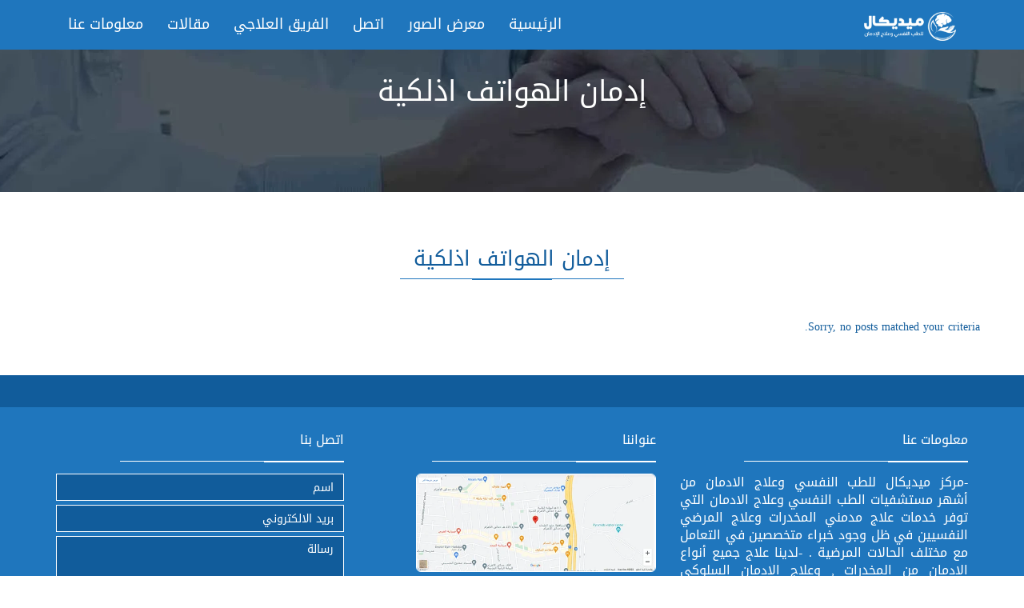

--- FILE ---
content_type: text/html; charset=UTF-8
request_url: https://www.addictiontreatmentweb.com/tag/%D8%A5%D8%AF%D9%85%D8%A7%D9%86-%D8%A7%D9%84%D9%87%D9%88%D8%A7%D8%AA%D9%81-%D8%A7%D8%B0%D9%84%D9%83%D9%8A%D8%A9/
body_size: 11814
content:
<!DOCTYPE html>
<html dir="rtl" lang="ar">
    <head>
		<!-- Google tag (gtag.js) -->
<script async src="https://www.googletagmanager.com/gtag/js?id=G-M9LJRZQK9W"></script>
<script>
  window.dataLayer = window.dataLayer || [];
  function gtag(){dataLayer.push(arguments);}
  gtag('js', new Date());

  gtag('config', 'G-M9LJRZQK9W');
</script>
        <meta charset="utf-8">
        <title></title>
        <meta name="viewport" content="width=device-width, initial-scale=1">
		<link rel="preload" href="https://www.addictiontreatmentweb.com/wp-content/themes/SADAKA/assets/css/font-awesome.min.css?ver=5.9.3" as="style" onload="this.onload=null;this.rel='stylesheet'">
	<link rel="preload" href="https://www.addictiontreatmentweb.com/wp-content/themes/SADAKA/assets/css/prettyPhoto.css?ver=5.9.3" as="style" onload="this.onload=null;this.rel='stylesheet'">
			<link rel="preload" href="https://www.addictiontreatmentweb.com/wp-content/themes/SADAKA/assets/css/bootstrap.min.css?ver=5.9.3" as="style" onload="this.onload=null;this.rel='stylesheet'">
			<link rel="preload" href="https://www.addictiontreatmentweb.com/wp-content/themes/SADAKA/assets/css/owl.carousel.css?ver=5.9.3" as="style" onload="this.onload=null;this.rel='stylesheet'">
		
	<style>img:is([sizes="auto" i], [sizes^="auto," i]) { contain-intrinsic-size: 3000px 1500px }</style>
	
<!-- تحسين محرك البحث بواسطة رانك ماث - https://rankmath.com/ -->
<meta name="robots" content="nofollow, noindex"/>
<meta property="og:locale" content="ar_AR" />
<meta property="og:type" content="article" />
<meta property="og:title" content="إدمان الهواتف اذلكية - مركز ميديكال للطب النفسى وعلاج الادمان" />
<meta property="og:url" content="https://www.addictiontreatmentweb.com/tag/%d8%a5%d8%af%d9%85%d8%a7%d9%86-%d8%a7%d9%84%d9%87%d9%88%d8%a7%d8%aa%d9%81-%d8%a7%d8%b0%d9%84%d9%83%d9%8a%d8%a9/" />
<meta property="og:site_name" content="مركز ميديكال للطب النفسى وعلاج الادمان" />
<meta name="twitter:card" content="summary_large_image" />
<meta name="twitter:title" content="إدمان الهواتف اذلكية - مركز ميديكال للطب النفسى وعلاج الادمان" />
<script type="application/ld+json" class="rank-math-schema">{"@context":"https://schema.org","@graph":[{"@type":"BreadcrumbList","@id":"https://www.addictiontreatmentweb.com/tag/%d8%a5%d8%af%d9%85%d8%a7%d9%86-%d8%a7%d9%84%d9%87%d9%88%d8%a7%d8%aa%d9%81-%d8%a7%d8%b0%d9%84%d9%83%d9%8a%d8%a9/#breadcrumb","itemListElement":[{"@type":"ListItem","position":"1","item":{"@id":"https://www.addictiontreatmentweb.com","name":"\u0627\u0644\u0631\u0626\u064a\u0633\u064a\u0629"}},{"@type":"ListItem","position":"2","item":{"@id":"https://www.addictiontreatmentweb.com/tag/%d8%a5%d8%af%d9%85%d8%a7%d9%86-%d8%a7%d9%84%d9%87%d9%88%d8%a7%d8%aa%d9%81-%d8%a7%d8%b0%d9%84%d9%83%d9%8a%d8%a9/","name":"\u0625\u062f\u0645\u0627\u0646 \u0627\u0644\u0647\u0648\u0627\u062a\u0641 \u0627\u0630\u0644\u0643\u064a\u0629"}}]}]}</script>
<!-- /إضافة تحسين محركات البحث لووردبريس Rank Math -->

<link rel="alternate" type="application/rss+xml" title="مركز ميديكال للطب النفسى وعلاج الادمان &laquo; إدمان الهواتف اذلكية خلاصة الوسوم" href="https://www.addictiontreatmentweb.com/tag/%d8%a5%d8%af%d9%85%d8%a7%d9%86-%d8%a7%d9%84%d9%87%d9%88%d8%a7%d8%aa%d9%81-%d8%a7%d8%b0%d9%84%d9%83%d9%8a%d8%a9/feed/" />
<script type="text/javascript">
/* <![CDATA[ */
window._wpemojiSettings = {"baseUrl":"https:\/\/s.w.org\/images\/core\/emoji\/16.0.1\/72x72\/","ext":".png","svgUrl":"https:\/\/s.w.org\/images\/core\/emoji\/16.0.1\/svg\/","svgExt":".svg","source":{"concatemoji":"https:\/\/www.addictiontreatmentweb.com\/wp-includes\/js\/wp-emoji-release.min.js?ver=6.8.3"}};
/*! This file is auto-generated */
!function(s,n){var o,i,e;function c(e){try{var t={supportTests:e,timestamp:(new Date).valueOf()};sessionStorage.setItem(o,JSON.stringify(t))}catch(e){}}function p(e,t,n){e.clearRect(0,0,e.canvas.width,e.canvas.height),e.fillText(t,0,0);var t=new Uint32Array(e.getImageData(0,0,e.canvas.width,e.canvas.height).data),a=(e.clearRect(0,0,e.canvas.width,e.canvas.height),e.fillText(n,0,0),new Uint32Array(e.getImageData(0,0,e.canvas.width,e.canvas.height).data));return t.every(function(e,t){return e===a[t]})}function u(e,t){e.clearRect(0,0,e.canvas.width,e.canvas.height),e.fillText(t,0,0);for(var n=e.getImageData(16,16,1,1),a=0;a<n.data.length;a++)if(0!==n.data[a])return!1;return!0}function f(e,t,n,a){switch(t){case"flag":return n(e,"\ud83c\udff3\ufe0f\u200d\u26a7\ufe0f","\ud83c\udff3\ufe0f\u200b\u26a7\ufe0f")?!1:!n(e,"\ud83c\udde8\ud83c\uddf6","\ud83c\udde8\u200b\ud83c\uddf6")&&!n(e,"\ud83c\udff4\udb40\udc67\udb40\udc62\udb40\udc65\udb40\udc6e\udb40\udc67\udb40\udc7f","\ud83c\udff4\u200b\udb40\udc67\u200b\udb40\udc62\u200b\udb40\udc65\u200b\udb40\udc6e\u200b\udb40\udc67\u200b\udb40\udc7f");case"emoji":return!a(e,"\ud83e\udedf")}return!1}function g(e,t,n,a){var r="undefined"!=typeof WorkerGlobalScope&&self instanceof WorkerGlobalScope?new OffscreenCanvas(300,150):s.createElement("canvas"),o=r.getContext("2d",{willReadFrequently:!0}),i=(o.textBaseline="top",o.font="600 32px Arial",{});return e.forEach(function(e){i[e]=t(o,e,n,a)}),i}function t(e){var t=s.createElement("script");t.src=e,t.defer=!0,s.head.appendChild(t)}"undefined"!=typeof Promise&&(o="wpEmojiSettingsSupports",i=["flag","emoji"],n.supports={everything:!0,everythingExceptFlag:!0},e=new Promise(function(e){s.addEventListener("DOMContentLoaded",e,{once:!0})}),new Promise(function(t){var n=function(){try{var e=JSON.parse(sessionStorage.getItem(o));if("object"==typeof e&&"number"==typeof e.timestamp&&(new Date).valueOf()<e.timestamp+604800&&"object"==typeof e.supportTests)return e.supportTests}catch(e){}return null}();if(!n){if("undefined"!=typeof Worker&&"undefined"!=typeof OffscreenCanvas&&"undefined"!=typeof URL&&URL.createObjectURL&&"undefined"!=typeof Blob)try{var e="postMessage("+g.toString()+"("+[JSON.stringify(i),f.toString(),p.toString(),u.toString()].join(",")+"));",a=new Blob([e],{type:"text/javascript"}),r=new Worker(URL.createObjectURL(a),{name:"wpTestEmojiSupports"});return void(r.onmessage=function(e){c(n=e.data),r.terminate(),t(n)})}catch(e){}c(n=g(i,f,p,u))}t(n)}).then(function(e){for(var t in e)n.supports[t]=e[t],n.supports.everything=n.supports.everything&&n.supports[t],"flag"!==t&&(n.supports.everythingExceptFlag=n.supports.everythingExceptFlag&&n.supports[t]);n.supports.everythingExceptFlag=n.supports.everythingExceptFlag&&!n.supports.flag,n.DOMReady=!1,n.readyCallback=function(){n.DOMReady=!0}}).then(function(){return e}).then(function(){var e;n.supports.everything||(n.readyCallback(),(e=n.source||{}).concatemoji?t(e.concatemoji):e.wpemoji&&e.twemoji&&(t(e.twemoji),t(e.wpemoji)))}))}((window,document),window._wpemojiSettings);
/* ]]> */
</script>
<style id='wp-emoji-styles-inline-css' type='text/css'>

	img.wp-smiley, img.emoji {
		display: inline !important;
		border: none !important;
		box-shadow: none !important;
		height: 1em !important;
		width: 1em !important;
		margin: 0 0.07em !important;
		vertical-align: -0.1em !important;
		background: none !important;
		padding: 0 !important;
	}
</style>
<style id='classic-theme-styles-inline-css' type='text/css'>
/*! This file is auto-generated */
.wp-block-button__link{color:#fff;background-color:#32373c;border-radius:9999px;box-shadow:none;text-decoration:none;padding:calc(.667em + 2px) calc(1.333em + 2px);font-size:1.125em}.wp-block-file__button{background:#32373c;color:#fff;text-decoration:none}
</style>
<style id='global-styles-inline-css' type='text/css'>
:root{--wp--preset--aspect-ratio--square: 1;--wp--preset--aspect-ratio--4-3: 4/3;--wp--preset--aspect-ratio--3-4: 3/4;--wp--preset--aspect-ratio--3-2: 3/2;--wp--preset--aspect-ratio--2-3: 2/3;--wp--preset--aspect-ratio--16-9: 16/9;--wp--preset--aspect-ratio--9-16: 9/16;--wp--preset--color--black: #000000;--wp--preset--color--cyan-bluish-gray: #abb8c3;--wp--preset--color--white: #ffffff;--wp--preset--color--pale-pink: #f78da7;--wp--preset--color--vivid-red: #cf2e2e;--wp--preset--color--luminous-vivid-orange: #ff6900;--wp--preset--color--luminous-vivid-amber: #fcb900;--wp--preset--color--light-green-cyan: #7bdcb5;--wp--preset--color--vivid-green-cyan: #00d084;--wp--preset--color--pale-cyan-blue: #8ed1fc;--wp--preset--color--vivid-cyan-blue: #0693e3;--wp--preset--color--vivid-purple: #9b51e0;--wp--preset--gradient--vivid-cyan-blue-to-vivid-purple: linear-gradient(135deg,rgba(6,147,227,1) 0%,rgb(155,81,224) 100%);--wp--preset--gradient--light-green-cyan-to-vivid-green-cyan: linear-gradient(135deg,rgb(122,220,180) 0%,rgb(0,208,130) 100%);--wp--preset--gradient--luminous-vivid-amber-to-luminous-vivid-orange: linear-gradient(135deg,rgba(252,185,0,1) 0%,rgba(255,105,0,1) 100%);--wp--preset--gradient--luminous-vivid-orange-to-vivid-red: linear-gradient(135deg,rgba(255,105,0,1) 0%,rgb(207,46,46) 100%);--wp--preset--gradient--very-light-gray-to-cyan-bluish-gray: linear-gradient(135deg,rgb(238,238,238) 0%,rgb(169,184,195) 100%);--wp--preset--gradient--cool-to-warm-spectrum: linear-gradient(135deg,rgb(74,234,220) 0%,rgb(151,120,209) 20%,rgb(207,42,186) 40%,rgb(238,44,130) 60%,rgb(251,105,98) 80%,rgb(254,248,76) 100%);--wp--preset--gradient--blush-light-purple: linear-gradient(135deg,rgb(255,206,236) 0%,rgb(152,150,240) 100%);--wp--preset--gradient--blush-bordeaux: linear-gradient(135deg,rgb(254,205,165) 0%,rgb(254,45,45) 50%,rgb(107,0,62) 100%);--wp--preset--gradient--luminous-dusk: linear-gradient(135deg,rgb(255,203,112) 0%,rgb(199,81,192) 50%,rgb(65,88,208) 100%);--wp--preset--gradient--pale-ocean: linear-gradient(135deg,rgb(255,245,203) 0%,rgb(182,227,212) 50%,rgb(51,167,181) 100%);--wp--preset--gradient--electric-grass: linear-gradient(135deg,rgb(202,248,128) 0%,rgb(113,206,126) 100%);--wp--preset--gradient--midnight: linear-gradient(135deg,rgb(2,3,129) 0%,rgb(40,116,252) 100%);--wp--preset--font-size--small: 13px;--wp--preset--font-size--medium: 20px;--wp--preset--font-size--large: 36px;--wp--preset--font-size--x-large: 42px;--wp--preset--spacing--20: 0.44rem;--wp--preset--spacing--30: 0.67rem;--wp--preset--spacing--40: 1rem;--wp--preset--spacing--50: 1.5rem;--wp--preset--spacing--60: 2.25rem;--wp--preset--spacing--70: 3.38rem;--wp--preset--spacing--80: 5.06rem;--wp--preset--shadow--natural: 6px 6px 9px rgba(0, 0, 0, 0.2);--wp--preset--shadow--deep: 12px 12px 50px rgba(0, 0, 0, 0.4);--wp--preset--shadow--sharp: 6px 6px 0px rgba(0, 0, 0, 0.2);--wp--preset--shadow--outlined: 6px 6px 0px -3px rgba(255, 255, 255, 1), 6px 6px rgba(0, 0, 0, 1);--wp--preset--shadow--crisp: 6px 6px 0px rgba(0, 0, 0, 1);}:where(.is-layout-flex){gap: 0.5em;}:where(.is-layout-grid){gap: 0.5em;}body .is-layout-flex{display: flex;}.is-layout-flex{flex-wrap: wrap;align-items: center;}.is-layout-flex > :is(*, div){margin: 0;}body .is-layout-grid{display: grid;}.is-layout-grid > :is(*, div){margin: 0;}:where(.wp-block-columns.is-layout-flex){gap: 2em;}:where(.wp-block-columns.is-layout-grid){gap: 2em;}:where(.wp-block-post-template.is-layout-flex){gap: 1.25em;}:where(.wp-block-post-template.is-layout-grid){gap: 1.25em;}.has-black-color{color: var(--wp--preset--color--black) !important;}.has-cyan-bluish-gray-color{color: var(--wp--preset--color--cyan-bluish-gray) !important;}.has-white-color{color: var(--wp--preset--color--white) !important;}.has-pale-pink-color{color: var(--wp--preset--color--pale-pink) !important;}.has-vivid-red-color{color: var(--wp--preset--color--vivid-red) !important;}.has-luminous-vivid-orange-color{color: var(--wp--preset--color--luminous-vivid-orange) !important;}.has-luminous-vivid-amber-color{color: var(--wp--preset--color--luminous-vivid-amber) !important;}.has-light-green-cyan-color{color: var(--wp--preset--color--light-green-cyan) !important;}.has-vivid-green-cyan-color{color: var(--wp--preset--color--vivid-green-cyan) !important;}.has-pale-cyan-blue-color{color: var(--wp--preset--color--pale-cyan-blue) !important;}.has-vivid-cyan-blue-color{color: var(--wp--preset--color--vivid-cyan-blue) !important;}.has-vivid-purple-color{color: var(--wp--preset--color--vivid-purple) !important;}.has-black-background-color{background-color: var(--wp--preset--color--black) !important;}.has-cyan-bluish-gray-background-color{background-color: var(--wp--preset--color--cyan-bluish-gray) !important;}.has-white-background-color{background-color: var(--wp--preset--color--white) !important;}.has-pale-pink-background-color{background-color: var(--wp--preset--color--pale-pink) !important;}.has-vivid-red-background-color{background-color: var(--wp--preset--color--vivid-red) !important;}.has-luminous-vivid-orange-background-color{background-color: var(--wp--preset--color--luminous-vivid-orange) !important;}.has-luminous-vivid-amber-background-color{background-color: var(--wp--preset--color--luminous-vivid-amber) !important;}.has-light-green-cyan-background-color{background-color: var(--wp--preset--color--light-green-cyan) !important;}.has-vivid-green-cyan-background-color{background-color: var(--wp--preset--color--vivid-green-cyan) !important;}.has-pale-cyan-blue-background-color{background-color: var(--wp--preset--color--pale-cyan-blue) !important;}.has-vivid-cyan-blue-background-color{background-color: var(--wp--preset--color--vivid-cyan-blue) !important;}.has-vivid-purple-background-color{background-color: var(--wp--preset--color--vivid-purple) !important;}.has-black-border-color{border-color: var(--wp--preset--color--black) !important;}.has-cyan-bluish-gray-border-color{border-color: var(--wp--preset--color--cyan-bluish-gray) !important;}.has-white-border-color{border-color: var(--wp--preset--color--white) !important;}.has-pale-pink-border-color{border-color: var(--wp--preset--color--pale-pink) !important;}.has-vivid-red-border-color{border-color: var(--wp--preset--color--vivid-red) !important;}.has-luminous-vivid-orange-border-color{border-color: var(--wp--preset--color--luminous-vivid-orange) !important;}.has-luminous-vivid-amber-border-color{border-color: var(--wp--preset--color--luminous-vivid-amber) !important;}.has-light-green-cyan-border-color{border-color: var(--wp--preset--color--light-green-cyan) !important;}.has-vivid-green-cyan-border-color{border-color: var(--wp--preset--color--vivid-green-cyan) !important;}.has-pale-cyan-blue-border-color{border-color: var(--wp--preset--color--pale-cyan-blue) !important;}.has-vivid-cyan-blue-border-color{border-color: var(--wp--preset--color--vivid-cyan-blue) !important;}.has-vivid-purple-border-color{border-color: var(--wp--preset--color--vivid-purple) !important;}.has-vivid-cyan-blue-to-vivid-purple-gradient-background{background: var(--wp--preset--gradient--vivid-cyan-blue-to-vivid-purple) !important;}.has-light-green-cyan-to-vivid-green-cyan-gradient-background{background: var(--wp--preset--gradient--light-green-cyan-to-vivid-green-cyan) !important;}.has-luminous-vivid-amber-to-luminous-vivid-orange-gradient-background{background: var(--wp--preset--gradient--luminous-vivid-amber-to-luminous-vivid-orange) !important;}.has-luminous-vivid-orange-to-vivid-red-gradient-background{background: var(--wp--preset--gradient--luminous-vivid-orange-to-vivid-red) !important;}.has-very-light-gray-to-cyan-bluish-gray-gradient-background{background: var(--wp--preset--gradient--very-light-gray-to-cyan-bluish-gray) !important;}.has-cool-to-warm-spectrum-gradient-background{background: var(--wp--preset--gradient--cool-to-warm-spectrum) !important;}.has-blush-light-purple-gradient-background{background: var(--wp--preset--gradient--blush-light-purple) !important;}.has-blush-bordeaux-gradient-background{background: var(--wp--preset--gradient--blush-bordeaux) !important;}.has-luminous-dusk-gradient-background{background: var(--wp--preset--gradient--luminous-dusk) !important;}.has-pale-ocean-gradient-background{background: var(--wp--preset--gradient--pale-ocean) !important;}.has-electric-grass-gradient-background{background: var(--wp--preset--gradient--electric-grass) !important;}.has-midnight-gradient-background{background: var(--wp--preset--gradient--midnight) !important;}.has-small-font-size{font-size: var(--wp--preset--font-size--small) !important;}.has-medium-font-size{font-size: var(--wp--preset--font-size--medium) !important;}.has-large-font-size{font-size: var(--wp--preset--font-size--large) !important;}.has-x-large-font-size{font-size: var(--wp--preset--font-size--x-large) !important;}
:where(.wp-block-post-template.is-layout-flex){gap: 1.25em;}:where(.wp-block-post-template.is-layout-grid){gap: 1.25em;}
:where(.wp-block-columns.is-layout-flex){gap: 2em;}:where(.wp-block-columns.is-layout-grid){gap: 2em;}
:root :where(.wp-block-pullquote){font-size: 1.5em;line-height: 1.6;}
</style>
<link rel='stylesheet' id='wp-faq-schema-jquery-ui-css' href='https://www.addictiontreatmentweb.com/wp-content/plugins/faq-schema-for-pages-and-posts//css/jquery-ui.css?ver=2.0.0' type='text/css' media='all' />
<link rel='stylesheet' id='uaf_client_css-css' href='https://www.addictiontreatmentweb.com/wp-content/uploads/useanyfont/uaf.css?ver=1764323847' type='text/css' media='all' />
<link rel='stylesheet' id='style-css' href='https://www.addictiontreatmentweb.com/wp-content/themes/SADAKA/style.css?ver=6.8.3' type='text/css' media='all' />
<link rel="https://api.w.org/" href="https://www.addictiontreatmentweb.com/wp-json/" /><link rel="alternate" title="JSON" type="application/json" href="https://www.addictiontreatmentweb.com/wp-json/wp/v2/tags/5242" /><link rel="EditURI" type="application/rsd+xml" title="RSD" href="https://www.addictiontreatmentweb.com/xmlrpc.php?rsd" />
<meta name="generator" content="WordPress 6.8.3" />
		<script type="application/ld+json">
			{"@context":"https:\/\/schema.org","@type":"FAQPage","mainEntity":[{"@type":"Question","name":"\u0645\u0627 \u0647\u064a \u0627\u0641\u0636\u0644 \u0645\u0635\u062d\u0647 \u0644\u0639\u0644\u0627\u062c \u0627\u0644\u0627\u062f\u0645\u0627\u0646\u061f","acceptedAnswer":{"@type":"Answer","text":"\u0627\u0644\u0645\u0635\u062d\u0629 \u0627\u0644\u0639\u0644\u0627\u062c\u064a\u0629 \u0627\u0644\u0623\u0641\u0636\u0644 \u0644\u0639\u0644\u0627\u062c \u0627\u0644\u0625\u062f\u0645\u0627\u0646 \u0647\u064a \u0645\u0646 \u062a\u0648\u0641\u0631 \u0627\u0644\u0645\u0639\u0627\u064a\u064a\u0631 \u0627\u0644\u062a\u0627\u0644\u064a\u0629:\r\n\u2022\t\u0627\u0644\u062a\u0631\u0627\u062e\u064a\u0635 \u0627\u0644\u0631\u0633\u0645\u064a\u0629 \u0627\u0644\u0644\u0627\u0632\u0645\u0629 \u0644\u0645\u0632\u0627\u0648\u0644\u0629 \u0645\u0647\u0646\u0629 \u0627\u0644\u0637\u0628.\r\n\u2022\t\u0627\u0644\u0628\u064a\u0626\u0629 \u0627\u0644\u0645\u0646\u0627\u0633\u0628\u0629 \u0644\u0644\u0639\u0644\u0627\u062c.\r\n\u2022\t\u0627\u0644\u0643\u0627\u062f\u0631 \u0627\u0644\u0637\u0628\u064a \u0627\u0644\u0645\u062a\u0643\u0627\u0645\u0644.\r\n\u2022\t\u0628\u0631\u0627\u0645\u062c \u0645\u062a\u0637\u0648\u0631\u0629 \u0648\u062d\u062f\u064a\u062b\u0629 \u0644\u0644\u0639\u0644\u0627\u062c.\r\n\u2022\t\u0627\u0644\u0639\u0644\u0627\u062c \u0627\u0644\u0646\u0641\u0633\u064a \u0644\u0644\u062d\u062f \u0645\u0646 \u0627\u0644\u0627\u0646\u062a\u0643\u0627\u0633\u0629.\r\n\u2022\t\u0627\u0644\u0631\u0639\u0627\u064a\u0629 \u0627\u0644\u0645\u0633\u062a\u0645\u0631\u0629 \u0639\u0644\u0649 \u0645\u062f\u0627\u0631 \u0627\u0644\u064024 \u0633\u0627\u0639\u0629.\r\n\u2022\t\u0627\u0644\u0633\u0631\u064a\u0629 \u0648\u0627\u0644\u062e\u0635\u0648\u0635\u064a\u0629 \u0627\u0644\u062a\u0627\u0645\u0629.\r\n\u2022\t\u0623\u0633\u0639\u0627\u0631 \u0627\u0644\u0639\u0644\u0627\u062c \u0627\u0644\u0645\u0644\u0627\u0626\u0645\u0629 \u0644\u0644\u062c\u0645\u064a\u0639.\r\n"}},{"@type":"Question","name":"\u0643\u0645 \u062a\u0643\u0644\u0641\u0629 \u0639\u0644\u0627\u062c \u0627\u0644\u0625\u062f\u0645\u0627\u0646\u061f","acceptedAnswer":{"@type":"Answer","text":"\u062a\u062a\u0628\u0627\u064a\u0646 \u062a\u0643\u0644\u0641\u0629 \u0639\u0644\u0627\u062c \u0627\u0644\u0625\u062f\u0645\u0627\u0646 \u0645\u0646 \u0645\u0635\u062d\u0629 \u0625\u0644\u0649 \u0622\u062e\u0631 \u0648\u0630\u0644\u0643 \u0628\u0646\u0627\u0621 \u0639\u0644\u0649 \u0627\u0644\u0645\u0639\u0627\u064a\u064a\u0631 \u0627\u0644\u062a\u0627\u0644\u064a\u0629:\r\n\u2022\t\u0645\u0633\u062a\u0648\u0649 \u0648\u0646\u0648\u0639 \u0627\u0644\u0625\u0642\u0627\u0645\u0629.\r\n\u2022\t\u0645\u062f\u0629 \u0627\u0644\u0625\u0642\u0627\u0645\u0629.\r\n\u2022\t\u0637\u0628\u064a\u0639\u0629 \u0627\u0644\u0628\u0631\u0646\u0627\u0645\u062c \u0627\u0644\u0639\u0644\u0627\u062c\u064a.\r\n\u2022\t\u0627\u0644\u0623\u0646\u0634\u0637\u0629 \u0627\u0644\u062a\u0631\u0641\u064a\u0647\u064a\u0629.\r\n\u0648\u0627\u0644\u062c\u062f\u064a\u0631 \u0628\u0627\u0644\u0630\u0643\u0631 \u0623\u0646 \u062a\u0643\u0644\u0641\u0629 \u0639\u0644\u0627\u062c \u0625\u062f\u0645\u0627\u0646 \u062a\u062e\u062a\u0644\u0641 \u0645\u0627 \u0628\u064a\u0646 \u0627\u0644\u0645\u0631\u0636\u0649 \u0627\u0644\u0645\u0635\u0631\u064a\u064a\u0646 \u0648\u0627\u0644\u0623\u062c\u0627\u0646\u0628\u060c \u0648\u0627\u0644\u0645\u0645\u064a\u0632\u0627\u062a \u0627\u0644\u062a\u064a \u064a\u0639\u0631\u0641 \u0628\u0647\u0627 \u0645\u0631\u0643\u0632 \u0645\u064a\u062f\u064a\u0643\u0627\u0644 \u0644\u0639\u0644\u0627\u062c \u0627\u0644\u0625\u062f\u0645\u0627\u0646 \u0648\u0627\u0644\u0637\u0628 \u0627\u0644\u0646\u0641\u0633\u064a \u0647\u0648 \u0627\u0644\u062a\u0628\u0627\u064a\u0646 \u0641\u064a \u062e\u0637\u0637 \u0623\u0633\u0639\u0627\u0631 \u0639\u0644\u0627\u062c \u0627\u0644\u0625\u062f\u0645\u0627\u0646\u060c \u0648\u0630\u0644\u0643 \u0644\u0642\u062f\u0631\u0629 \u0627\u0644\u062c\u0645\u064a\u0639 \u0639\u0644\u0649 \u0627\u0644\u0627\u0633\u062a\u0641\u0627\u062f\u0629 \u0645\u0646 \u062e\u062f\u0645\u0629 \u0627\u0644\u0639\u0644\u0627\u062c."}},{"@type":"Question","name":"\u0647\u0644 \u064a\u0645\u0643\u0646 \u0627\u0644\u0634\u0641\u0627\u0621 \u0645\u0646 \u0627\u0644\u0627\u062f\u0645\u0627\u0646\u061f","acceptedAnswer":{"@type":"Answer","text":"\u0627\u0644\u0634\u0641\u0627\u0621 \u0645\u0646 \u0627\u0644\u0625\u062f\u0645\u0627\u0646 \u0639\u0645\u0644\u064a\u0629 \u0646\u0633\u0628\u064a\u0629 \u062a\u062e\u062a\u0644\u0641 \u0645\u0646 \u0634\u062e\u0635 \u0625\u0644\u0649 \u0622\u062e\u0631\u060c \u0648\u0644\u0643\u0646 \u0627\u0644\u0645\u0639\u064a\u0627\u0631 \u0627\u0644\u0623\u0633\u0627\u0633\u064a \u0644\u0644\u0634\u0641\u0627\u0621 \u0647\u0648 \u0627\u0644\u062a\u063a\u064a\u064a\u0631 \u0646\u062d\u0648 \u0627\u0644\u0623\u0641\u0636\u0644 \u0648\u0627\u0644\u0627\u0644\u062a\u0632\u0627\u0645 \u0628\u0627\u0644\u0646\u0635\u0627\u0626\u062d \u0648\u0627\u0644\u062a\u0639\u0644\u064a\u0645\u0627\u062a \u0627\u0644\u062a\u064a \u062a\u0642\u064a \u0645\u0646 \u0627\u0644\u0627\u0646\u062a\u0643\u0627\u0633\u0629\u060c \u062d\u064a\u062b \u0623\u0646 \u0645\u0631\u064a\u0636 \u0627\u0644\u0625\u062f\u0645\u0627\u0646 \u064a\u062d\u062a\u0627\u062c \u0628\u0634\u0643\u0644 \u062f\u0627\u0626\u0645 \u0625\u0644\u0649 \u0627\u0644\u0645\u062a\u0627\u0628\u0639\u0629 \u0627\u0644\u0637\u0628\u064a\u0629."}}]}		</script>
		<link rel="icon" href="https://www.addictiontreatmentweb.com/wp-content/uploads/2019/05/favlogo.png" sizes="32x32" />
<link rel="icon" href="https://www.addictiontreatmentweb.com/wp-content/uploads/2019/05/favlogo.png" sizes="192x192" />
<link rel="apple-touch-icon" href="https://www.addictiontreatmentweb.com/wp-content/uploads/2019/05/favlogo.png" />
<meta name="msapplication-TileImage" content="https://www.addictiontreatmentweb.com/wp-content/uploads/2019/05/favlogo.png" />
		<style type="text/css" id="wp-custom-css">
			.ez-toc-list a {
    margin-bottom: 12px;
}
.content a {
    color: blue !important;
}
strong {
    color: black;
    font-weight: bold;
}
.internal-links {
  display: flex;
  align-items: center;
  border: 1px solid #4ebbc0;
  width: auto;
  margin: auto;
  margin-top: 10px;
  margin-bottom: 10px;
}
.internal-links img {
  width: 91px;
}
.internal-link-contents {
  display: flex;
  flex-direction: column;
  margin-right: 16px;
}
img.map-img {
    border: 1px solid;
    margin-bottom: 17px;
    border-radius: 6px;
}
.main-container.post-content img {
    width: 100%;
    height: auto;
}
@media (max-width: 600px) {
	img.map-img {
    width: 100%;
}
	.headerrow {
    display: flex;
    /* float: left; */
    flex-direction: row-reverse;
    align-content: center;
    justify-content: space-between;
    align-items: center;
}
	span.header-num {
    background: white;
    padding: 3px 5px;
    color: #1f76bd;
    border-radius: 5px;
}
}
@media (min-width: 601px) {
	.headerrow {
 
}
	.header-num {
		display: none;
	}
}

@media (max-width: 280px) {
		.header-num {
		display: none;
	}
}
.wp-caption img {
    width: 100%;
    height: auto;
}
ul{margin-top:0;margin-bottom:10px;}
}
@media all{
li{margin-bottom:6px;}
ul{padding:0;}
ul{list-style:none;}
}
@media all{
ul{padding:0;margin:0;list-style:none;}
ul.page-numbers{text-align:center;}
ul.page-numbers li{display:inline-block;margin:0px 5px;}
ul.page-numbers li a{width:50px;height:50px;display:inline-block;text-align:center;line-height:50px;font-size:15px;color:#7a7a7a;border:1px solid #eee;font-weight:500;transition:all 0.3s;}
ul.page-numbers li.active a {
    background-color: #2076bd;
    border-color: #2076bd;
    color: #fff;
}
ul.page-numbers li a:hover{color:#f48840;}
}

.reasons-titles h3 {
    text-align: center;
}

.img-fluid {
    max-width: 100%;
    height: auto;
}
@media (min-width: 992px) {
.col-md-1, .col-md-2, .col-md-3, .col-md-4, .col-md-5, .col-md-6, .col-md-7, .col-md-8, .col-md-9, .col-md-10, .col-md-11, .col-md-12 {
    float: right !important;
}
}
.title-style-2 {
    text-align: right !important;
}
.our-team .col-md-3 {
	margin-top: 26px;
}

.team-member h4 {
	text-align: center !important;
}
h2 {
	  text-align: right;
    text-transform: uppercase;
    font-size: 26px;
    margin-bottom: 25px;
}

h3 {
    text-align: right;
    text-transform: uppercase;
    font-size: 20px;
    margin-bottom: 11px;
}

h4 {
	  text-align: right;
    text-transform: uppercase;
    font-size: 18px;
    margin-bottom: 25px;
}

.post-content h2::after {
    content: '';
    background: #144c7a;
    width: 100%;
    height: 2px;
    display: inline-block;
}

.navbar-main {
    width: 100%;
    position: fixed;
}

.navbar-brand>img {
   width: 115px;
}
.navbar-brand {
    float: right;
}
@media only screen and (max-width: 758px) {
	.navbar-top {
		display: none;
	}
}
/* .navbar-main {
    height: 77px;
	display: flex;
	align-items: center;
} */


		</style>
		    </head>

    <body class="rtl archive tag tag-5242 wp-theme-SADAKA">


    <header class="main-header">
        
    
        <nav class="navbar navbar-static-top">

            

            <div class="navbar-main">
              
              <div class="container">

                <div class="navbar-header">
   					<div class="headerrow">
						 <button type="button" class="navbar-toggle collapsed" data-toggle="collapse" data-target="#navbar" aria-expanded="false" aria-controls="navbar">
                    <span class="sr-only">Toggle navigation</span>
                    <span class="icon-bar"></span>
                    <span class="icon-bar"></span>
                    <span class="icon-bar"></span>
                  </button>               
<!-- 					<a href="tel:00201101523499" aria-label="contact number"><span class="header-num">0020-11-01523499</span></a>					 -->
                  <a class="navbar-brand" href="https://www.addictiontreatmentweb.com/"><img src="https://www.addictiontreatmentweb.com/wp-content/themes/SADAKA/assets/images/logo-nn.png" alt="مركز ميديكال" width="115px" height="36px"></a>
					</div>
                </div>

                <div id="navbar" class="navbar-collapse collapse pull-left">

		<ul id="menu-main-menu" class="nav navbar-nav"><li id="menu-item-412" class="menu-item menu-item-type-post_type menu-item-object-page menu-item-home menu-item-412 submenu-item"><a href="https://www.addictiontreatmentweb.com/">الرئيسية</a></li>
<li id="menu-item-404" class="menu-item menu-item-type-post_type menu-item-object-page menu-item-404 submenu-item"><a href="https://www.addictiontreatmentweb.com/%d9%85%d8%b9%d8%b1%d8%b6-%d8%a7%d9%84%d8%b5%d9%88%d8%b1/">معرض الصور</a></li>
<li id="menu-item-408" class="menu-item menu-item-type-post_type menu-item-object-page menu-item-408 submenu-item"><a href="https://www.addictiontreatmentweb.com/%d8%a7%d8%aa%d8%b5%d9%84/">اتصل</a></li>
<li id="menu-item-4327" class="menu-item menu-item-type-post_type menu-item-object-page menu-item-4327 submenu-item"><a href="https://www.addictiontreatmentweb.com/%d8%af%d9%83%d8%aa%d9%88%d8%b1-%d9%86%d9%81%d8%b3%d9%8a/%d8%a7%d9%84%d9%81%d8%b1%d9%8a%d9%82-%d8%a7%d9%84%d8%b9%d9%84%d8%a7%d8%ac%d9%8a/">الفريق العلاجي</a></li>
<li id="menu-item-4328" class="menu-item menu-item-type-post_type menu-item-object-page current_page_parent menu-item-4328 submenu-item"><a href="https://www.addictiontreatmentweb.com/blog/">مقالات</a></li>
<li id="menu-item-4386" class="menu-item menu-item-type-post_type menu-item-object-page menu-item-4386 submenu-item"><a href="https://www.addictiontreatmentweb.com/%d9%85%d8%b9%d9%84%d9%88%d9%85%d8%a7%d8%aa-%d8%b9%d9%86%d8%a7/">معلومات عنا</a></li>
</ul>			
									
<!--                   <ul class="nav navbar-nav">

                    <li><a class="is-active" href="index.html">HOME</a></li>
                    <li><a href="about.html">ABOUT</a></li>
                    <li class="has-child"><a href="#">CAUSES</a>

                      <ul class="submenu">
                         <li class="submenu-item"><a href="causes.html">Causes list </a></li>
                         <li class="submenu-item"><a href="causes-single.html">Single cause </a></li>
                         <li class="submenu-item"><a href="causes-single.html">Single cause </a></li>
                         <li class="submenu-item"><a href="causes-single.html">Single cause </a></li>
                      </ul>

                    </li>
                    <li><a href="gallery.html">GALLERY</a></li>
                    <li><a href="contact.html">CONTACT</a></li>

                  </ul> -->

                </div> <!-- /#navbar -->

              </div> <!-- /.container -->
              
            </div> <!-- /.navbar-main -->


        </nav> 

    </header> <!-- /. main-header -->    <div class="page-heading text-center">

        <div class="container zoomIn animated">
            
            <h1 class="page-title">إدمان الهواتف اذلكية</h1>     
        </div>

    </div>

    <div class="main-container">

        <div class="our-causes fadeIn animated">

            <div class="container">

                <h2 class="title-style-1">إدمان الهواتف اذلكية<span class="title-under"></span></h2>

                <div class="row">

 
Sorry, no posts matched your criteria. 
	</center>	

					
                        
                </div>

             </div>
            
        </div> <!-- /.our-causes -->

        


    </div> <!-- /.main-container  -->
<footer class="main-footer">

        <div class="footer-top">
            
        </div>


        <div class="footer-main">
            <div class="container">
                
                <div class="row">
                    <div class="col-md-4">

                        <div class="footer-col">

                            <p class="footer-title">معلومات عنا<span class="title-under"></span></p>

                            <div class="footer-content">

                                <p>
                                  -مركز ميديكال للطب النفسي وعلاج الادمان من أشهر مستشفيات الطب النفسي وعلاج الادمان التي توفر خدمات علاج مدمني المخدرات وعلاج المرضي النفسيين في ظل وجود خبراء متخصصين في التعامل مع مختلف الحالات المرضية .

-لدينا  علاج جميع أنواع الادمان من المخدرات , وعلاج الادمان السلوكي بأنواعه لجميع المراحل العمرية من الجنسين  رجال / بنات .

تقديم خدمات علاجية عالية المستوي وتوفير أفضل برامج التأهيل النفسي والسلوكي , ومستويات اقامة فندقية فاخرة ,التعامل في سرية تامة فيما يخص المرضي وذويهم .
                                </p>

                            </div>
                            
                        </div>

                    </div>

                    <div class="col-md-4">

                        <div class="footer-col">

                            <p class="footer-title">عنواننا<span class="title-under"></span></p>

                            <div class="footer-content">
                                <ul class="tweets list-unstyled">
									<li class="tweet">
									<a href="https://maps.google.com/maps?q=29.9663957%2C31.1050104&amp;z=17&amp;hl=ar"><img width="300px" height="122px" alt="خريطة" src="" srcset="" data-src="https://www.new-awareness.com/wp-content/uploads/2022/09/newawareness-map-1.png" data-srcset="https://www.new-awareness.com/wp-content/uploads/2022/09/newawareness-map-1.png" class="map-img img-fluid lazy"></a>
									</li>
                                    <li class="tweet"> 
الجيزة -حدائق الأهرام _بوابة خفرع التانية القديمة
                                    </li>
<!-- 									<li class="tweet"> 
										<a href="tel:00201022130676">00201022130676</a>
									</li>
									<li class="tweet"> 
										<a href="tel:00201101523499">00201101523499</a>
									</li> -->
<!-- 									<li class="tweet"> 
										<a href="tel:00201002091877">00201002091877</a>
									</li>
									<li class="tweet"> 
										<a href="tel:00201122525564">00201122525564</a>
									</li>
									<li class="tweet"> 
										<a href="tel:00201111876453">00201111876453</a>
									</li> -->
									<li class="tweet"> 
										<a href="mailto:addictioncure2@gmail.com">addictioncure2@gmail.com</a>
									</li>

                                </ul>
                            </div>
                            
                        </div>

                    </div>


                    <div class="col-md-4">

                        <div class="footer-col">

                            <p class="footer-title">اتصل بنا<span class="title-under"></span></p>

                            <div class="footer-content">

                                <div class="footer-form">
                                    
                                    <div class="footer-form" >
                                    
                                    <form action="php/mail.php" class="ajax-form">

                                        <div class="form-group">
                                            <input type="text" name="name" class="form-control" placeholder="اسم" required>
                                        </div>

                                         <div class="form-group">
                                            <input type="email" name="email" class="form-control" placeholder="بريد الالكتروني" required>
                                        </div>

                                        <div class="form-group">
                                            <textarea name="message" class="form-control" placeholder="رسالة" required></textarea>
                                        </div>

                                        <div class="form-group alerts">
                        
                                            <div class="alert alert-success" role="alert">
                                              
                                            </div>

                                            <div class="alert alert-danger" role="alert">
                                              
                                            </div>
                                            
                                        </div>

                                         <div class="form-group">
                                            <button type="submit" class="btn btn-submit">أرسل رسالة</button>
                                        </div>
                                        
                                    </form>

                                </div>

                                </div>
                            </div>
                            
                        </div>

                    </div>
                    <div class="clearfix"></div>



                </div>
                
                
            </div>

            
        </div>

        <div class="footer-bottom">

            <div class="container text-center">
               جميع الحقوق محفوظة مستشفي الوعي الجديد
            </div>
        </div>
        
    </footer> <!-- main-footer -->

 <script type="speculationrules">
{"prefetch":[{"source":"document","where":{"and":[{"href_matches":"\/*"},{"not":{"href_matches":["\/wp-*.php","\/wp-admin\/*","\/wp-content\/uploads\/*","\/wp-content\/*","\/wp-content\/plugins\/*","\/wp-content\/themes\/SADAKA\/*","\/*\\?(.+)"]}},{"not":{"selector_matches":"a[rel~=\"nofollow\"]"}},{"not":{"selector_matches":".no-prefetch, .no-prefetch a"}}]},"eagerness":"conservative"}]}
</script>
<script type="text/javascript" src="https://www.addictiontreatmentweb.com/wp-content/themes/SADAKA/assets/js/jquery-1.11.1.min.js?ver=1" id="jquery-js"></script>
<script type="text/javascript" src="https://www.addictiontreatmentweb.com/wp-includes/js/jquery/ui/core.min.js?ver=1.13.3" id="jquery-ui-core-js"></script>
<script type="text/javascript" src="https://www.addictiontreatmentweb.com/wp-includes/js/jquery/ui/accordion.min.js?ver=1.13.3" id="jquery-ui-accordion-js"></script>
<script type="text/javascript" src="https://www.addictiontreatmentweb.com/wp-content/plugins/faq-schema-for-pages-and-posts//js/frontend.js?ver=2.0.0" id="wp-faq-schema-frontend-js"></script>
<script type="text/javascript" src="https://www.addictiontreatmentweb.com/wp-content/themes/SADAKA/assets/js/bootstrap.min.js?ver=1" id="bootstrap-js"></script>
<script type="text/javascript" src="https://www.addictiontreatmentweb.com/wp-content/themes/SADAKA/assets/js/owl.carousel.min.js?ver=1" id="carousel-js"></script>
<script type="text/javascript" src="https://www.addictiontreatmentweb.com/wp-content/themes/SADAKA/assets/js/main.js?ver=1" id="main-js"></script>
<script type="text/javascript" src="https://www.addictiontreatmentweb.com/wp-content/themes/SADAKA/assets/js/modernizr-2.6.2.min.js?ver=1" id="modernizr-js"></script>
<script type="text/javascript" src="https://www.addictiontreatmentweb.com/wp-content/themes/SADAKA/assets/js/jquery.prettyPhoto.js?ver=1" id="prettyPhoto-js"></script>
<script>
document.addEventListener("DOMContentLoaded", function() {
  var lazyImages = [].slice.call(document.querySelectorAll("img.lazy"));

  if ("IntersectionObserver" in window) {
    let lazyImageObserver = new IntersectionObserver(function(entries, observer) {
      entries.forEach(function(entry) {
        if (entry.isIntersecting) {
          let lazyImage = entry.target;
          lazyImage.src = lazyImage.dataset.src;
          lazyImage.srcset = lazyImage.dataset.srcset;
          lazyImage.classList.remove("lazy");
          lazyImageObserver.unobserve(lazyImage);
        }
      });
    });

    lazyImages.forEach(function(lazyImage) {
      lazyImageObserver.observe(lazyImage);
    });
  } else {
    // Possibly fall back to event handlers here
  }
});
</script>
    </body>
</html>
	

--- FILE ---
content_type: text/css
request_url: https://www.addictiontreatmentweb.com/wp-content/themes/SADAKA/style.css?ver=6.8.3
body_size: 4420
content:
/*
Theme Name: SADAKA
Author:  Dev Sadaka
 */

@font-face {
	font-family: 'ITCHandelGothicArabicW23-Rg';
	src: url(https://www.addictiontreatmentweb.com/wp-content/themes/SADAKA/assets/fonts/ITCHandelGothicArabicW23-Rg.eot) format('embedded-opentype'),
	url(https://www.addictiontreatmentweb.com/wp-content/themes/SADAKA/assets/fonts/ITCHandelGothicArabicW23-Rg.eot) format('embedded-opentype'),
	url(https://www.addictiontreatmentweb.com/wp-content/themes/SADAKA/assets/fonts/ITCHandelGothicArabicW23-Rg.woff2) format('woff2'),
	url(https://www.addictiontreatmentweb.com/wp-content/themes/SADAKA/assets/fonts/ITCHandelGothicArabicW23-Rg.woff) format('woff'),
	url(https://www.addictiontreatmentweb.com/wp-content/themes/SADAKA/assets/fonts/ITCHandelGothicArabicW23-Rg.ttf) format('truetype'),
	url(https://www.addictiontreatmentweb.com/wp-content/themes/SADAKA/assets/fonts/ITCHandelGothicArabicW23-Rg.svg) format('svg');
	font-weight: normal;
	font-style: normal;
	font-display: swap;
}



h1, h2, h3, h4, h5, h6, span, ul {
	font-family: 'ITCHandelGothicArabicW23-Rg';
}

p, li {
	font-family: 'ITCHandelGothicArabicW23-Rg';
	font-size: 16px;
}
@media (min-width: 768px)
{
.col-sm-1, .col-sm-2, .col-sm-3, .col-sm-4, .col-sm-5, .col-sm-6, .col-sm-7, .col-sm-8, .col-sm-9, .col-sm-10, .col-sm-11, .col-sm-12 {
    float: right;
}
}

@media (min-width: 992px)
{
.col-md-1, .col-md-2, .col-md-3, .col-md-4, .col-md-5, .col-md-6, .col-md-7, .col-md-8, .col-md-9, .col-md-10, .col-md-11, .col-md-12 {
    float: right;
}
}
@media (min-width: 768px)
{
.navbar-header {
    float: right;
}
.navbar-nav>li {
    float: right;
}
}
.navbar-toggle {

    float: left !important;
    }
body {
  font-family: "Open sans", sans-serif;
  color: #115c9b;
}

h1,
h2,
h3,
h4 {
  font-family: "ITCHandelGothicArabicW23-Rg";
}

a {
  color: inherit;
}
a:hover, a:focus, a:active {
  color: inherit;
}

/* =============================================================================
  Layout
========================================================================== */
/* Header 
================================= */
.navbar-static-top {
  margin: 0;
  border: 0;
  color: #fff;
}

.navbar-top {
  background: #115c9b;
  font-size: 12px;
  padding: 3px 0;
}
.navbar-top .list-inline {
  margin-bottom: 0;
}
.navbar-top .header-contact li {
  margin-right: 15px;
}
.navbar-top .header-contact li .fa {
  margin-right: 5px;
}

.navbar-main {
  margin-bottom: 0;
  color: #fff;
  background: #1f76bd;
}
.navbar-main .navbar-brand {
  border-bottom: none !important;
}
.navbar-main a:hover,
.navbar-main a:active,
.navbar-main a:focus,
.navbar-main a.is-active {
  background: none !important;
  color: inherit;
  border-bottom: 2px solid #fff;
}
.navbar-main .submenu {
  position: absolute;
  list-style: none;
  background: #1f76bd;
  padding: 0;
  width: 150px;
  left: -35px;
  visibility: hidden;
  top: 85px;
  -moz-transition: all, 0.05s;
  -o-transition: all, 0.05s;
  -webkit-transition: all, 0.05s;
  transition: all, 0.05s;
}
.navbar-main .submenu li {
  border-top: 1px solid #185b91;
}
.navbar-main .submenu li:hover {
  background: #185b91;
  -moz-transition: all, 0.3s;
  -o-transition: all, 0.3s;
  -webkit-transition: all, 0.3s;
  transition: all, 0.3s;
}
.navbar-main .submenu li a {
  width: 100%;
  border-bottom: none;
  text-decoration: none;
  padding: 5px 25px;
  display: block;
  font-size: 16px;
}
.navbar-main li a {
  font-family: "ITCHandelGothicArabicW23-Rg";
  font-size: 18px;
  padding: 20px 15px;
  border-bottom: 2px solid transparent;
}
.navbar-main li:hover .submenu {
  top: 62px;
  visibility: visible;
  -moz-transition: all, 0.25s;
  -o-transition: all, 0.25s;
  -webkit-transition: all, 0.25s;
  transition: all, 0.25s;
}
.navbar-main .icon-bar {
  background: #fff;
}

/* Home Slider 
================================= */
.carousel-home img {
  width: 100%;
}
.carousel-home .carousel-control {
  background: #1f76bd;
  height: 80px;
  width: 40px;
  top: 50%;
  margin-top: -40px;
  -moz-transition: width, 0.3s;
  -o-transition: width, 0.3s;
  -webkit-transition: width, 0.3s;
  transition: width, 0.3s;
}
.carousel-home .carousel-control .fa {
  font-size: 2.5em;
  padding-top: 12px;
}
.carousel-home .carousel-control:hover {
  width: 50px;
}
.carousel-home .carousel-caption {
  top: 50%;
  bottom: auto;
  transform: translateY(-50%);
}
.carousel-home .carousel-title {
  color: #fff;
  font-family: "Dosis", sans-serif;
  font-size: 50px;
  font-weight: bold;
  text-transform: uppercase;
}
.carousel-home .carousel-subtitle {
  font-size: 25px;
  text-transform: uppercase;
}
.carousel-home .btn {
  margin-top: 30px;
}

.section-home {
  margin: 30px 0;
}

/* home/ about-us 
================================= */
.about-us {
  margin: 30px 0;
}

.about-us-col {
  height: 325px;
  padding: 25px;
  text-align: center;
  background-color: #0076a3;
  background-image: url('[data-uri]');
  background-size: 100%;
  background-image: -moz-linear-gradient(290deg, #115b9b -25%, #1290f8 50%, #115b9b 125%);
  background-image: -webkit-linear-gradient(290deg, #115b9b -25%, #1290f8 50%, #115b9b 125%);
  background-image: linear-gradient(160deg, #115b9b -25%, #1290f8 50%, #115b9b 125%);
  color: #fff;
}
.about-us-col .col-icon-wrapper {
  min-height: 80px;
}
.about-us-col .col-title {
  text-transform: uppercase;
}
.about-us-col .col-details {
  text-align: justify;
  margin-bottom: 25px;
  min-height: 80px;
}

/* home/reasons 
================================= */
.home-reasons {
  margin: 107px 0;
}

.reasons-col {
  position: relative;
  overflow: hidden;
}
.reasons-col img {
  width: 100%;
  -moz-transition: all, 0.5s;
  -o-transition: all, 0.5s;
  -webkit-transition: all, 0.5s;
  transition: all, 0.5s;
}

.reasons-col .reasons-titles {
    position: absolute;
    bottom: 0;
    text-align: center;
    background: rgba(31, 118, 189, 0.8);
    width: 100%;
    color: #fff;
    text-transform: uppercase;
    height: 103px;
    padding: 0px 0;
}
.reasons-col .reasons-title {
  font-weight: bold;
}
.reasons-col .on-hover {
  position: absolute;
  top: 0;
  bottom: 125px;
  width: 100%;
  padding: 25px;
  color: #fff;
  text-align: justify;
  background: rgba(31, 118, 189, 0.9);
  border-bottom: 1px solid #fff;
  visibility: hidden;
  opacity: 0;
  -moz-transition: all, 0.5s;
  -o-transition: all, 0.5s;
  -webkit-transition: all, 0.5s;
  transition: all, 0.5s;
}
.reasons-col:hover .on-hover {
    visibility: visible;
    opacity: 1;
    padding: 22px;
    -moz-transition: all, 1s;
    -o-transition: all, 1s;
    -webkit-transition: all, 1s;
    transition: all, 1s;
}
.reasons-col:hover img {
  -moz-transform: perspective(1.1) scale3d(1.1, 1.1, 1.1);
  -webkit-transform: perspective(1.1) scale3d(1.1, 1.1, 1.1);
  transform: perspective(1.1) scale3d(1.1, 1.1, 1.1);
}

/* home/causes
================================= */
.cause {
  padding-bottom: 15px;
  margin-bottom: 30px;
  border: 1px solid #1f76bd;
  -moz-transition: all, 0.3s;
  -o-transition: all, 0.3s;
  -webkit-transition: all, 0.3s;
  transition: all, 0.3s;
}
.cause .cause-progress {
  margin: 0 10px 15px;
  border: 1px solid #1f76bd;
  border-radius: 3px;
}
.cause .cause-progress .progress-bar {
  background: #1f76bd;
  box-shadow: none;
}
.cause .cause-img {
  margin-bottom: 15px;
  width: 100%;
}
.cause .cause-title {
  text-align: center;
  margin-bottom: 10px;
  font-weight: bold;
}
.cause .cause-details {
  text-align: justify;
  padding: 0 15px;
  font-size: 13px;
  margin-bottom: 15px;
  min-height: 115px;
}
.cause:hover {
  background: #f0f0f0;
  color: #144d7b;
  border-color: #144d7b;
}

/* Team 
================================= */
.team-member {
  background: #1f76bd;
  color: #fff;
  text-align: center;
  padding-bottom: 15px;
  border: 1px solid #1f76bd;
}
.team-member .thumnail img {
  width: 100%;
}
.team-member .member-name {
  font-weight: bold;
}
.team-member .member-position {
  padding: 0 15px 5px;
}

/* footer 
================================= */
.footer-top {
  background: #115c9b;
  height: 40px;
}

.main-footer {
  background: #1f76bd;
  color: #fff;
}
.main-footer .footer-main {
  padding: 30px 0;
}
.main-footer .footer-title {
  text-transform: uppercase;
  margin-bottom: 10px;
}
.main-footer .footer-title .title-under {
  background: #fff;
  margin: 15px 0;
  text-align: left;
}
.main-footer .footer-title .title-under:after {
  margin: 0;
  background: #fff;
}
.main-footer .footer-content {
  text-align: justify;
  font-size: 13px;
}
.main-footer .tweet {
  font-size: 13px;
}
.main-footer .tweet:after {
  content: "";
/*   height: 1px; */
  display: block;
  background: #115c9b;
  width: 150px;
  margin: 15px auto;
}
.main-footer .tweet:last-child:after {
  display: none;
}

.footer-bottom {
  background: #115c9b;
  padding: 3px;
}

.footer-form .form-group {
  margin-bottom: 5px;
}
.footer-form .form-control {
  background: #115c9b;
  color: #fff;
  border: 0;
  border-radius: 0;
  margin-bottom: 5px;
  border: 1px solid #fff;
  resize: none;
}
.footer-form .btn-submit {
  border-radius: 0;
  background: #115c9b;
  font-family: "ITCHandelGothicArabicW23-Rg";
  text-transform: uppercase;
  border: 1px solid #fff;
/*   -moz-transition: all, 0.5s;
  -o-transition: all, 0.5s;
  -webkit-transition: all, 0.5s;
  transition: all, 0.5s; */
}
.footer-form .btn-submit:hover {
  background: #fff;
}
.footer-form input:-moz-placeholder,
.footer-form textarea:-moz-placeholder {
  color: #fff;
}
.footer-form input::-moz-placeholder,
.footer-form textarea::-moz-placeholder {
  color: #fff;
}
.footer-form input:-ms-input-placeholder,
.footer-form textarea:-ms-input-placeholder {
  color: #fff;
}
.footer-form input::-webkit-input-placeholder,
.footer-form textarea::-webkit-input-placeholder {
  color: #fff;
}

/* Pages 
================================= */
.page-heading {
  background: url('https://www.addictiontreatmentweb.com/wp-content/uploads/2022/01/heading-bg.jpg') no-repeat center;
  background-size: cover;
  min-height: 190px;
  color: #fff;
  padding: 25px 15px;
  margin-bottom: 50px;
}
.page-heading .title-under {
  background: #fff;
}

.page-description {
  font-size: 18px;
}

.main-container {
  margin-bottom: 50px;
}

/* Pages/Gallery 
================================= */
.gallery-item {
  padding: 0;
  display: block;
  margin: 0;
}
.gallery-item img {
  width: 100%;
}

.contact-items {
  margin-top: 30px;
}
.contact-items .contact-item {
  margin-bottom: 10px;
  vertical-align: middle;
  font-size: 16px;
}
.contact-items .contact-icon {
  display: inline-block;
  width: 35px;
  height: 35px;
  background: #1f76bd;
  vertical-align: middle;
  margin-right: 5px;
  color: #fff;
  text-align: center;
}
.contact-items .contact-icon .fa {
  vertical-align: sub;
  font-size: 20px;
  margin-top: 7px;
}

/* contact 
================================= */
.contact-map {
  height: 350px;
  background: #ccc;
}

form .alert {
  display: none;
}

/* Causes 
================================= */
.cause-carousel {
  margin-top: 15px;
  margin-bottom: 30px;
}

/* =============================================================================
	Module
========================================================================== */
.btn-primary {
  background: #115c9b;
  border: none;
  border-radius: 0;
  padding: 10px 25px;
  border: 1px solid transparent;
  -moz-transition: all, 0.3s;
  -o-transition: all, 0.3s;
  -webkit-transition: all, 0.3s;
  transition: all, 0.3s;
}
.btn-primary:hover {
  background: #fff;
  color: #1f76bd;
  border: 1px solid #1f76bd;
}

.btn-secondary {
  background: #fff;
  color: #1f76bd;
  border-radius: 0;
}
.btn-secondary:hover {
  background: #1f76bd;
  color: #fff;
}

.title-style-1 {
  text-align: center;
  text-transform: uppercase;
  font-size: 26px;
  margin-bottom: 50px;
}

.title-style-2 {
  text-align: left;
  text-transform: uppercase;
  font-size: 26px;
  margin-bottom: 25px;
}
.title-style-2 .title-under {
  display: block;
  margin: 5px 0;
}
.title-style-2 .title-under:after {
  margin: 0;
  margin-top: 10px;
}

.title-under {
  display: block;
  margin: 5px auto;
  background: #1f76bd;
  height: 1px;
  width: 280px;
}
.title-under:after {
  content: '';
  display: block;
  width: 100px;
  background: inherit;
  height: 2px;
  margin: 0 auto;
  margin-top: 10px;
}

/* Modal
================================= */
.form-control {
  border-radius: 0;
  box-shadow: none;
}

/* Tabeles
================================= */
.table-style-1 thead {
  background: #1f76bd;
  border-bottom: 1px solid #144d7b;
  color: #fff;
}
.table-style-1 td,
.table-style-1 th {
  border-bottom: 1px solid #1f76bd;
}

.table-style-2 thead {
  background: #115c9b;
  border-bottom: 1px solid #144d7b;
  color: #fff;
}
.table-style-2 tbody tr:nth-child(even) {
  background: #1f76bd;
  color: #fff;
}
.table-style-2 td,
.table-style-2 th {
  border-bottom: 1px solid #1f76bd;
}

/* Tabs
================================= */
.nav-tabs {
  border-bottom-color: #1f76bd;
  margin-bottom: 15px;
}

.nav-tabs > li.active > a,
.nav-tabs > li.active > a:hover,
.nav-tabs > li.active > a:focus {
  background: #1f76bd;
  color: #fff;
}

.nav-tabs > li > a {
  border-radius: 0;
}

.nav-tabs > li > a:hover {
  border-color: #1f76bd #1f76bd #1f76bd #115c9b;
}

.nav > li > a:hover, .nav > li > a:focus {
  background: #115c9b;
  color: #fff;
}

/* Accordion
================================= */
.panel-default {
  border-color: #1f76bd;
  border-radius: 0;
}
.panel-default > .panel-heading {
  background: #1f76bd;
  color: #fff;
}
.panel-default > .panel-heading:hover {
  background: #115c9b;
}

/* Modal
================================= */
.modal .modal-content {
  border-radius: 0;
}
.modal .modal-header {
  background: #1f76bd;
  color: #fff;
}
.modal .modal-header .close {
  font-style: 26px;
}

.lightbox {
  position: relative;
  display: block;
  overflow: hidden;
}
.lightbox img {
  -moz-transition: all, 0.5s;
  -o-transition: all, 0.5s;
  -webkit-transition: all, 0.5s;
  transition: all, 0.5s;
}
.lightbox .on-hover {
  position: absolute;
  visibility: hidden;
  width: 100%;
  height: 100%;
  top: 0;
  left: 0;
  z-index: 99;
  color: #fff;
  background: rgba(31, 118, 189, 0.75);
  filter: progid:DXImageTransform.Microsoft.Alpha(Opacity=0);
  opacity: 0;
  -moz-transition: all, 0.6s;
  -o-transition: all, 0.6s;
  -webkit-transition: all, 0.6s;
  transition: all, 0.6s;
}
.lightbox .on-hover .hover-caption {
  text-align: center;
  position: absolute;
  bottom: 25px;
  left: 5px;
  right: 5px;
  font-style: 18px;
  display: block;
  font-family: "Dosis", sans-serif;
  bottom: -50px;
  -moz-transition: all, 0.6s;
  -o-transition: all, 0.6s;
  -webkit-transition: all, 0.6s;
  transition: all, 0.6s;
}
.lightbox .on-hover:before {
  content: "";
  display: block;
  width: 46px;
  height: 48px;
  position: absolute;
  background: url('../images/icons/zoom-icon.png?1428101315');
  top: 50%;
  left: 50%;
  margin-top: -23px;
  margin-left: -24px;
}
.lightbox:hover .on-hover {
  visibility: visible;
  filter: progid:DXImageTransform.Microsoft.Alpha(enabled=false);
  opacity: 1;
}
.lightbox:hover .on-hover .hover-caption {
  bottom: 25px;
}
.lightbox:hover img {
  -moz-transform: perspective(1.15) scale3d(1.15, 1.15, 1.15);
  -webkit-transform: perspective(1.15) scale3d(1.15, 1.15, 1.15);
  transform: perspective(1.15) scale3d(1.15, 1.15, 1.15);
}

/* Ow carousel
================================= */
.owl-next,
.owl-prev {
  width: 32px;
  height: 32px;
  padding-top: 5px;
  border: 2px solid;
  text-align: center;
  border-radius: 50%;
  left: 0;
  position: absolute;
  top: 50%;
  margin-top: -16px;
  filter: progid:DXImageTransform.Microsoft.Alpha(Opacity=75);
  opacity: 0.75;
  -moz-transition: all, 0.5s;
  -o-transition: all, 0.5s;
  -webkit-transition: all, 0.5s;
  transition: all, 0.5s;
}
.owl-next:hover,
.owl-prev:hover {
  filter: progid:DXImageTransform.Microsoft.Alpha(enabled=false);
  opacity: 1;
}

.owl-next {
  left: auto;
  right: 0;
}

/* =============================================================================
	Responsive
========================================================================== */
/* Large devices (large desktops, 1200px and Down) */
@media (max-width: 1200px) {
  .about-us-col {
    padding: 15px;
  }

  .reasons-col:hover .on-hover {
    padding: 15px;
  }

  .reasons-col:hover .on-hover {
    padding: 25px;
  }
}
/* Medium devices (desktops, 992px and Donw) */
@media (max-width: 992px) {
  .carousel-home .carousel-title {
    font-size: 36px;
  }
  .carousel-home .carousel-subtitle {
    font-size: 18px;
  }
  .carousel-home .btn {
    margin-top: 15px;
  }

  .about-us-col {
    margin-bottom: 25px;
  }

  .team-member {
    margin-bottom: 25px;
  }

  .reasons-col {
    margin-bottom: 25px;
  }

  .footer-col {
    margin-bottom: 50px;
  }
}
/* Small devices (tablets, 768px and Down) */
@media (max-width: 768px) {
  .header-contact {
    text-align: center;
  }
  .header-contact li {
    margin: 0 !important;
  }

  .header-social {
    text-align: center;
  }

  .navbar-main #navbar {
    float: none !important;
  }
  .navbar-main #navbar a {
    border-bottom: none;
  }
  .navbar-main .navbar-brand {
    padding: 6px 15px;
  }
  .navbar-main .submenu {
    position: initial;
    display: none;
    width: 100%;
  }
  .navbar-main li:hover .submenu,
  .navbar-main li:active .submenu,
  .navbar-main li:focus .submenu {
    display: block;
  }
  .navbar-main li:hover .submenu li,
  .navbar-main li:active .submenu li,
  .navbar-main li:focus .submenu li {
    background: #115c9b;
    border-top-color: #1f76bd;
  }

  .carousel-home .carousel-title {
    font-size: 32px;
  }
  .carousel-home .carousel-subtitle {
    font-size: 16px;
  }
  .carousel-home .carousel-control {
    background: #1f76bd;
    height: 40px;
    width: 20px;
    top: 50%;
    margin-top: -20px;
  }
  .carousel-home .carousel-control .fa {
    font-size: 1.5em;
    padding-top: 4px;
  }

  .col-form {
    margin-bottom: 25px;
  }
}
/* Extra Small devices (tablets, 480px and Down) */
@media (max-width: 480px) {
  .carousel-home .carousel-title {
    font-size: 16px;
    margin: 0;
  }
  .carousel-home .carousel-subtitle {
    font-size: 14px;
    margin: 0;
  }
  .carousel-home .carousel-indicators {
    bottom: 0;
  }
}
/* =============================================================================
	Animations
========================================================================== */
.animate-onscroll {
  visibility: hidden;
}

.animated {
  visibility: visible;
  -webkit-animation-duration: 1s;
  animation-duration: 1s;
  -webkit-animation-fill-mode: both;
  animation-fill-mode: both;
}
.animated.slow {
  -webkit-animation-duration: 1.5s;
  animation-duration: 1.5s;
}
.animated.fadeIn {
  -webkit-animation-duration: 1.5s;
  animation-duration: 1.5s;
}

@-webkit-keyframes fadeIn {
  0% {
    opacity: 0;
  }
  100% {
    opacity: 1;
  }
}
@keyframes fadeIn {
  0% {
    opacity: 0;
  }
  100% {
    opacity: 1;
  }
}
.fadeIn {
  -webkit-animation-name: fadeIn;
  animation-name: fadeIn;
}

@-webkit-keyframes bounceInUp {
  0%, 60%, 75%, 90%, 100% {
    -webkit-transition-timing-function: cubic-bezier(0.215, 0.61, 0.355, 1);
    transition-timing-function: cubic-bezier(0.215, 0.61, 0.355, 1);
  }
  0% {
    opacity: 0;
    -webkit-transform: translate3d(0, 3000px, 0);
    transform: translate3d(0, 3000px, 0);
  }
  60% {
    opacity: 1;
    -webkit-transform: translate3d(0, -20px, 0);
    transform: translate3d(0, -20px, 0);
  }
  75% {
    -webkit-transform: translate3d(0, 10px, 0);
    transform: translate3d(0, 10px, 0);
  }
  90% {
    -webkit-transform: translate3d(0, -5px, 0);
    transform: translate3d(0, -5px, 0);
  }
  100% {
    -webkit-transform: translate3d(0, 0, 0);
    transform: translate3d(0, 0, 0);
  }
}
@keyframes bounceInUp {
  0%, 60%, 75%, 90%, 100% {
    -webkit-transition-timing-function: cubic-bezier(0.215, 0.61, 0.355, 1);
    transition-timing-function: cubic-bezier(0.215, 0.61, 0.355, 1);
  }
  0% {
    opacity: 0;
    -webkit-transform: translate3d(0, 3000px, 0);
    transform: translate3d(0, 3000px, 0);
  }
  60% {
    opacity: 1;
    -webkit-transform: translate3d(0, -20px, 0);
    transform: translate3d(0, -20px, 0);
  }
  75% {
    -webkit-transform: translate3d(0, 10px, 0);
    transform: translate3d(0, 10px, 0);
  }
  90% {
    -webkit-transform: translate3d(0, -5px, 0);
    transform: translate3d(0, -5px, 0);
  }
  100% {
    -webkit-transform: translate3d(0, 0, 0);
    transform: translate3d(0, 0, 0);
  }
}
.bounceInUp {
  -webkit-animation-name: bounceInUp;
  animation-name: bounceInUp;
}

@-webkit-keyframes bounceInDown {
  0%, 60%, 75%, 90%, 100% {
    -webkit-transition-timing-function: cubic-bezier(0.215, 0.61, 0.355, 1);
    transition-timing-function: cubic-bezier(0.215, 0.61, 0.355, 1);
  }
  0% {
    opacity: 0;
    -webkit-transform: translate3d(0, -3000px, 0);
    transform: translate3d(0, -3000px, 0);
  }
  60% {
    opacity: 1;
    -webkit-transform: translate3d(0, 25px, 0);
    transform: translate3d(0, 25px, 0);
  }
  75% {
    -webkit-transform: translate3d(0, -10px, 0);
    transform: translate3d(0, -10px, 0);
  }
  90% {
    -webkit-transform: translate3d(0, 5px, 0);
    transform: translate3d(0, 5px, 0);
  }
  100% {
    -webkit-transform: none;
    transform: none;
  }
}
@keyframes bounceInDown {
  0%, 60%, 75%, 90%, 100% {
    -webkit-transition-timing-function: cubic-bezier(0.215, 0.61, 0.355, 1);
    transition-timing-function: cubic-bezier(0.215, 0.61, 0.355, 1);
  }
  0% {
    opacity: 0;
    -webkit-transform: translate3d(0, -3000px, 0);
    transform: translate3d(0, -3000px, 0);
  }
  60% {
    opacity: 1;
    -webkit-transform: translate3d(0, 25px, 0);
    transform: translate3d(0, 25px, 0);
  }
  75% {
    -webkit-transform: translate3d(0, -10px, 0);
    transform: translate3d(0, -10px, 0);
  }
  90% {
    -webkit-transform: translate3d(0, 5px, 0);
    transform: translate3d(0, 5px, 0);
  }
  100% {
    -webkit-transform: none;
    transform: none;
  }
}
.bounceInDown {
  -webkit-animation-name: bounceInDown;
  animation-name: bounceInDown;
}

@-webkit-keyframes zoomIn {
  0% {
    opacity: 0;
    -webkit-transform: scale3d(0.3, 0.3, 0.3);
    transform: scale3d(0.3, 0.3, 0.3);
  }
  50% {
    opacity: 1;
  }
}
@keyframes zoomIn {
  0% {
    opacity: 0;
    -webkit-transform: scale3d(0.3, 0.3, 0.3);
    transform: scale3d(0.3, 0.3, 0.3);
  }
  50% {
    opacity: 1;
  }
}
.zoomIn {
  -webkit-animation-name: zoomIn;
  animation-name: zoomIn;
}



/* QA Discussion Styles */
.qa-question-group {
    border: 1px solid #ddd;
    padding: 15px;
    margin-bottom: 15px;
    background: #f9f9f9;
}

.qa-question-item {
    border-bottom: 1px solid #eee;
    padding: 20px 0;
}

.qa-answer-form {
    margin-top: 15px;
}

.admin-answer, .user-answer {
    border: 1px solid #ddd;
    padding: 15px;
    margin-bottom: 20px;
    border-radius: 5px;
}

.accepted-answer {
    border-left: 4px solid #46b450;
    background: #f7f7f7;
}

.answer-meta {
    font-size: 0.9em;
    color: #777;
    margin-bottom: 10px;
}

.answer-author {
    font-weight: bold;
}

.answer-date {
    margin-left: 10px;
}

.vote-form {
    display: inline-block;
}

.btn-vote {
    background: #f1f1f1;
    border: 1px solid #ddd;
    padding: 5px 10px;
    border-radius: 3px;
    cursor: pointer;
}

.btn-vote:hover {
    background: #e1e1e1;
}

.vote-count {
    margin-right: 5px;
    font-weight: bold;
}

.other-questions {
    list-style: none;
    padding-left: 0;
}

.other-questions li {
    margin-bottom: 10px;
    padding-bottom: 10px;
    border-bottom: 1px dashed #eee;
}

.other-questions li:last-child {
    border-bottom: none;
}